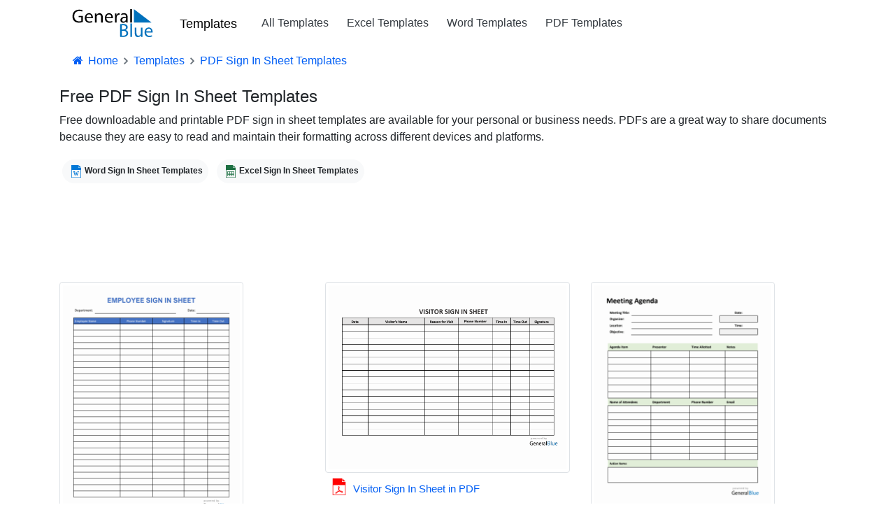

--- FILE ---
content_type: text/html; charset=utf-8
request_url: https://www.generalblue.com/templates/pdf-sign-in-sheet-templates
body_size: 7886
content:
<!DOCTYPE html>
<html lang="en">
<head>
    <meta charset="UTF-8">
    
    

        <script type="text/javascript">
            (function (c,l,a,r,i,t,y) {
                c[a] = c[a] || function () { (c[a].q = c[a].q || []).push(arguments) };
                t = l.createElement(r); t.async = 1; t.src = "https://www.clarity.ms/tag/" + i;
                y = l.getElementsByTagName(r)[0]; y.parentNode.insertBefore(t, y);
            })(window, document, "clarity", "script", "mda98jj8ml");
        </script>


        <script async src="https://www.googletagmanager.com/gtag/js?id=G-LJMPF60XFQ"></script>

        <script>
                window.dataLayer = window.dataLayer || [];
            function gtag() { dataLayer.push(arguments); }
            gtag('js', new Date());
            gtag('config', 'G-LJMPF60XFQ');
        </script>


    
    <meta charset="utf-8" />
    <meta name="viewport" content="width=device-width, initial-scale=1.0" />

    
    
        <link rel="preload" href="/js/vendor-pri.min.js?v=eRABhmIG-PvaOsFMm20ZdyHUP-jKOkyggfLvbD1CYtg" as="script">
        <script async src="https://pagead2.googlesyndication.com/pagead/js/adsbygoogle.js" crossorigin="anonymous"></script>

    

    <title>Free PDF Sign In Sheet Templates</title>
        <meta name="description" content="Free downloadable and printable PDF sign in sheet templates are available for your personal or business needs. PDFs are a great way to share documents because they are easy to read and maintain their formatting across different devices and platforms.">

    <link rel="canonical" href="https://www.generalblue.com/templates/pdf-sign-in-sheet-templates" />

        <meta property="og:url" content="https://www.generalblue.com/templates/pdf-sign-in-sheet-templates" />
        <meta property="og:type" content="website" />
        <meta property="og:title" content="Free PDF Sign In Sheet Templates" />
        <meta property="og:description" content="Free downloadable and printable PDF sign in sheet templates are available for your personal or business needs. PDFs are a great way to share documents because they are easy to read and maintain their formatting across different devices and platforms." />
        <meta property="og:image" content="https://www.generalblue.com/employee-sign-in-sheet/p/t17pgw19j/f/employee-sign-in-sheet-in-pdf-lg.png?v=c32a835fe1963459aa57203f5c652174&amp;ogimage=true" />

    
    
        <link rel="stylesheet" href="/css/styles.min.css?v=TYS_3ApP51ixzYSFSsJWzB0nVKYFDmhWwhiFDgCNJAs" />
    

    <link href="https://cdnjs.cloudflare.com/ajax/libs/bootstrap-icons/1.5.0/font/bootstrap-icons.min.css" rel="stylesheet">

    <link rel="apple-touch-icon" sizes="180x180" href="/apple-touch-icon-180x180.png?v=cF9be5q8Pjj_-iTYtfnX1efqN0VIC6dzBbyL97LpHo4">
<link rel="manifest" href="/site.webmanifest?v=ukJ8DvoyfQVGJLVehrLbGnnu3Z6xtOOkDm7E_H8zKD4">
<link rel="mask-icon" href="/safari-pinned-tab.svg?v=9Rc-GU7N2bHdZvbAzk5S1_CD2_mUUeoDOQK76G68U9I" color="#5b95d5">
<link rel="icon" type="image/svg+xml" href="/favicon.svg?v=Ju__wTQfa7a_YIc9YBD8uLC8iAvY3dFeMncK4KBLjqM" sizes="any">
<link rel="icon" type="image/png" sizes="48x48" href="/favicon-48x48.png?v=wf2m55iX919JKM7CYqXCR0IsKhAIoiB64_PpFbALHlw">
<link rel="icon" type="image/png" sizes="32x32" href="/favicon-32x32.png?v=6pmBoJm5LZ83yV0fjXWojtICNXEmIvU4OwWTJ0RRopY">
<link rel="icon" type="image/png" sizes="16x16" href="/favicon-16x16.png?v=Pgq8a40N5IWdXZRhQh2osZS79e_HmTcqDeUGAgAS-jI">
<link rel="icon" type="image/png" sizes="48x48" href="/favicon.ico?v=OHgyJvYxrQQbVLlvaNB1AY_J-GVI69V7nJb2VMCvQV4">
<meta name="apple-mobile-web-app-title" content="General Blue">
<meta name="application-name" content="General Blue">
<meta name="msapplication-TileColor" content="#f2f2f2">
<meta name="theme-color" content="#ffffff"> 

    
    

</head>
<body>
    <header>
        <div class="container">
            
<nav class="navbar navbar-expand-md navbar-toggleable-md navbar-light bg-white">
    <a class="navbar-brand text-nowrap" style="vertical-align:middle;" title="General Blue Corporation" href="/">
        <img src="/images/generalblue.svg" alt="General Blue" height="40" width="120" />
    </a>
    <a href="/templates" class="ml-auto" style="font-size:1.15rem;font-weight:500;padding-left:20px;padding-right:6px;color:black;">Templates</a>
    <button class="navbar-toggler" type="button" data-toggle="collapse" data-target=".navbar-collapse" aria-controls="navbarSupportedContent"
            aria-expanded="false" aria-label="Toggle navigation">
        <span class="navbar-toggler-icon"></span>
    </button>
    <div class="navbar-collapse collapse pl-3">
        <ul class="navbar-nav mr-auto">
            
            <li class="nav-item">
                <a class="nav-link text-dark " href="/templates" title="Free Excel, Word and PDF Templates">All Templates</a>
            </li>
            <li class="nav-item">
                <a class="nav-link text-dark" href="/templates/excel" title="Free Excel Templates and Spreadsheets">Excel Templates</a>
            </li>
            <li class="nav-item">
                <a class="nav-link text-dark" href="/templates/word" title="Free Word Templates">Word Templates</a>
            </li>
            <li class="nav-item">
                <a class="nav-link text-dark" href="/templates/pdf" title="Free PDF Templates">PDF Templates</a>
            </li>

        </ul>
    </div>
</nav>
        </div>
    </header>

    <div class="container">

        <main role="main">
            

    
<nav aria-label="breadcrumb">
    <ol vocab="https://schema.org" typeof="BreadcrumbList" class="breadcrumb breadcrumb-arrow" style="background-color:white; line-height:18px">
        <li class="breadcrumb-item"><a href="/" style="color:#005ef5"><i class="fa fa-fw fa-home"></i> Home</a></li>
                <li property="itemListElement" typeof="ListItem" class="breadcrumb-item">
                    <a property="item" typeof="WebPage"
                       href="/templates">
                            <span style="color:#005ef5" property="name">Templates</span>

                    </a>
                    <meta property="position" content="1">
                </li>
                <li property="itemListElement" typeof="ListItem" class="breadcrumb-item" >
                            <span style="color:#005ef5" property="name">PDF Sign In Sheet Templates</span>
                    <meta property="position" content="2">
                </li>
    </ol>
</nav>






<h1 class="mt-3">Free PDF Sign In Sheet Templates</h1>
<p>
    Free downloadable and printable PDF sign in sheet templates are available for your personal or business needs. PDFs are a great way to share documents because they are easy to read and maintain their formatting across different devices and platforms.
</p>


<div class="pb-3">

                <a title="See all Sign In Sheet Templates in Word" style="text-decoration:none;" href="/templates/word-sign-in-sheet-templates"><span class="badge badge-pill badge-light p-2 m-1"><img src="/images/doc-icons/word-icon.svg" width="24" height=18 alt="Sign In Sheet Templates in Word">Word Sign In Sheet Templates</span></a>
                <a title="See all Sign In Sheet Templates in Excel" style="text-decoration:none;" href="/templates/excel-sign-in-sheet-templates"><span class="badge badge-pill badge-light p-2 m-1"><img src="/images/doc-icons/excel-icon.svg" width="24" height=18 alt="Sign In Sheet Templates in Excel">Excel Sign In Sheet Templates</span></a>

</div>




<div><ins class="adsbygoogle lazyad" data-mobile-ad-width="300px" data-mobile-ad-height="50px" data-mobile-ad-slot="1256610926" data-mobile-ad-client="ca-pub-0247326022457899" data-desktop-ad-width="728px" data-desktop-ad-height="90px" data-desktop-ad-slot="1870330073" data-desktop-ad-client="ca-pub-0247326022457899" ></ins></div>

<div class="row">
        <div class="col-md-4 mt-4 mb-3">
            


<div class="card border-0 mb-5">
    <div class="card-img" style="width:75%">
        <a href="/employee-sign-in-sheet/p/t17pgw19j" title="Employee Sign In Sheet in PDF">
            <div class="mb-2">


                <picture>
                    <source sizes="(min-width:500px) 30vw, 100vw"
                            srcset="
                                     /employee-sign-in-sheet/p/t17pgw19j/f/employee-sign-in-sheet-in-pdf-sm.webp?v=c32a835fe1963459aa57203f5c652174 510w,
                                     /employee-sign-in-sheet/p/t17pgw19j/f/employee-sign-in-sheet-in-pdf-md.webp?v=c32a835fe1963459aa57203f5c652174 1020w,
                                     /employee-sign-in-sheet/p/t17pgw19j/f/employee-sign-in-sheet-in-pdf-lg.webp?v=c32a835fe1963459aa57203f5c652174 2040w"
                            type="image/webp" />

                    <source sizes="(min-width:500px) 30vw, 100vw"
                            srcset="
                                     /employee-sign-in-sheet/p/t17pgw19j/f/employee-sign-in-sheet-in-pdf-sm.png?v=c32a835fe1963459aa57203f5c652174 510w,
                                     /employee-sign-in-sheet/p/t17pgw19j/f/employee-sign-in-sheet-in-pdf-md.png?v=c32a835fe1963459aa57203f5c652174 1020w,
                                     /employee-sign-in-sheet/p/t17pgw19j/f/employee-sign-in-sheet-in-pdf-lg.png?v=c32a835fe1963459aa57203f5c652174 2040w"
                            type="image/png" />
                    <img class="img-thumbnail" alt="Employee Sign In Sheet in PDF" src="/employee-sign-in-sheet/p/t17pgw19j/f/employee-sign-in-sheet-in-pdf-md.png?v=c32a835fe1963459aa57203f5c652174" width="1020" height="1320" />

                </picture>

            </div>


        </a>
    </div>

    <div class="card-title">
        <h2>


            <a style="color:#005ef5;font-size:15px;" href="/employee-sign-in-sheet/p/t17pgw19j">
                <span style="float:left;padding-right:10px;padding-left:10px;">
                    


    <img src="/images/doc-icons/pdf-icon.svg" width="20" height="24" alt="PDF Document" />

                </span>
                Employee Sign In Sheet in PDF
            </a>
        </h2>
    </div>

    <div class="card-text">
        <div>
            <p>This printable employee sign in sheet in PDF is easy to use and customize. Employees only need to enter basic information along with their working hours.</p>
                <a title="See all Sign In Sheet Templates" style="text-decoration:none;" href="/templates/sign-in-sheet"><span class="badge badge-pill badge-light p-2 m-1">Sign In Sheet</span></a>
                <a title="See all Employee Templates" style="text-decoration:none;" href="/templates/employee"><span class="badge badge-pill badge-light p-2 m-1">Employee</span></a>

        </div>
    </div>
</div>



        </div>
        <div class="col-md-4 mt-4 mb-3">
            


<div class="card border-0 mb-5">
    <div class="card-img" style="width:100%">
        <a href="/visitor-sign-in-sheet/p/t1m5t3f4x" title=" Visitor Sign In Sheet in PDF">
            <div class="mb-2">


                <picture>
                    <source sizes="(min-width:500px) 30vw, 100vw"
                            srcset="
                                     /visitor-sign-in-sheet/p/t1m5t3f4x/f/visitor-sign-in-sheet-in-pdf-sm.webp?v=0d5529131a3c5689571278a28300a844 660w,
                                     /visitor-sign-in-sheet/p/t1m5t3f4x/f/visitor-sign-in-sheet-in-pdf-md.webp?v=0d5529131a3c5689571278a28300a844 1320w,
                                     /visitor-sign-in-sheet/p/t1m5t3f4x/f/visitor-sign-in-sheet-in-pdf-lg.webp?v=0d5529131a3c5689571278a28300a844 2640w"
                            type="image/webp" />

                    <source sizes="(min-width:500px) 30vw, 100vw"
                            srcset="
                                     /visitor-sign-in-sheet/p/t1m5t3f4x/f/visitor-sign-in-sheet-in-pdf-sm.png?v=0d5529131a3c5689571278a28300a844 660w,
                                     /visitor-sign-in-sheet/p/t1m5t3f4x/f/visitor-sign-in-sheet-in-pdf-md.png?v=0d5529131a3c5689571278a28300a844 1320w,
                                     /visitor-sign-in-sheet/p/t1m5t3f4x/f/visitor-sign-in-sheet-in-pdf-lg.png?v=0d5529131a3c5689571278a28300a844 2640w"
                            type="image/png" />
                    <img class="img-thumbnail" alt=" Visitor Sign In Sheet in PDF" src="/visitor-sign-in-sheet/p/t1m5t3f4x/f/visitor-sign-in-sheet-in-pdf-md.png?v=0d5529131a3c5689571278a28300a844" width="1320" height="1020" />

                </picture>

            </div>


        </a>
    </div>

    <div class="card-title">
        <h2>


            <a style="color:#005ef5;font-size:15px;" href="/visitor-sign-in-sheet/p/t1m5t3f4x">
                <span style="float:left;padding-right:10px;padding-left:10px;">
                    


    <img src="/images/doc-icons/pdf-icon.svg" width="20" height="24" alt="PDF Document" />

                </span>
                 Visitor Sign In Sheet in PDF
            </a>
        </h2>
    </div>

    <div class="card-text">
        <div>
            <p>This  visitor sign in sheet PDF can be used to record personal information of people who visited and exited your premises. It&#x2019;s free to download or print.</p>
                <a title="See all Sign In Sheet Templates" style="text-decoration:none;" href="/templates/sign-in-sheet"><span class="badge badge-pill badge-light p-2 m-1">Sign In Sheet</span></a>
                <a title="See all Conference Sheet Templates" style="text-decoration:none;" href="/templates/conference-sheet"><span class="badge badge-pill badge-light p-2 m-1">Conference Sheet</span></a>

        </div>
    </div>
</div>



        </div>
        <div class="col-md-4 mt-4 mb-3">
            


<div class="card border-0 mb-5">
    <div class="card-img" style="width:75%">
        <a href="/meeting-agenda/p/t38qk8v14" title="Free Basic Meeting Agenda Template in PDF">
            <div class="mb-2">


                <picture>
                    <source sizes="(min-width:500px) 30vw, 100vw"
                            srcset="
                                     /meeting-agenda/p/t38qk8v14/f/basic-meeting-agenda-in-pdf-sm.webp?v=eaa22e456d971939d417250c9ab205ae 510w,
                                     /meeting-agenda/p/t38qk8v14/f/basic-meeting-agenda-in-pdf-md.webp?v=eaa22e456d971939d417250c9ab205ae 1020w,
                                     /meeting-agenda/p/t38qk8v14/f/basic-meeting-agenda-in-pdf-lg.webp?v=eaa22e456d971939d417250c9ab205ae 2040w"
                            type="image/webp" />

                    <source sizes="(min-width:500px) 30vw, 100vw"
                            srcset="
                                     /meeting-agenda/p/t38qk8v14/f/basic-meeting-agenda-in-pdf-sm.png?v=eaa22e456d971939d417250c9ab205ae 510w,
                                     /meeting-agenda/p/t38qk8v14/f/basic-meeting-agenda-in-pdf-md.png?v=eaa22e456d971939d417250c9ab205ae 1020w,
                                     /meeting-agenda/p/t38qk8v14/f/basic-meeting-agenda-in-pdf-lg.png?v=eaa22e456d971939d417250c9ab205ae 2040w"
                            type="image/png" />
                    <img class="img-thumbnail" alt="Free Basic Meeting Agenda Template in PDF" src="/meeting-agenda/p/t38qk8v14/f/basic-meeting-agenda-in-pdf-md.png?v=eaa22e456d971939d417250c9ab205ae" width="1020" height="1320" />

                </picture>

            </div>


        </a>
    </div>

    <div class="card-title">
        <h2>


            <a style="color:#005ef5;font-size:15px;" href="/meeting-agenda/p/t38qk8v14">
                <span style="float:left;padding-right:10px;padding-left:10px;">
                    


    <img src="/images/doc-icons/pdf-icon.svg" width="20" height="24" alt="PDF Document" />

                </span>
                Free Basic Meeting Agenda Template in PDF
            </a>
        </h2>
    </div>

    <div class="card-text">
        <div>
            <p>Download and customize this free Basic Meeting Agenda Template in PDF format. This template can help you plan and organize your organization&#x2019;s meeting effectively, downloadable anytime with no strings attached.</p>
                <a title="See all Sign In Sheet Templates" style="text-decoration:none;" href="/templates/sign-in-sheet"><span class="badge badge-pill badge-light p-2 m-1">Sign In Sheet</span></a>
                <a title="See all Meeting Templates" style="text-decoration:none;" href="/templates/meeting"><span class="badge badge-pill badge-light p-2 m-1">Meeting</span></a>

        </div>
    </div>
</div>



        </div>
        <div class="col-md-4 mt-4 mb-3">
            


<div class="card border-0 mb-5">
    <div class="card-img" style="width:75%">
        <a href="/guest-sign-in-sheet/p/t76r6rf4f" title="Guest Sign In Sheet in PDF">
            <div class="mb-2">


                <picture>
                    <source sizes="(min-width:500px) 30vw, 100vw"
                            srcset="
                                     /guest-sign-in-sheet/p/t76r6rf4f/f/guest-sign-in-sheet-in-pdf-sm.webp?v=7fe7557d4ff5ad7773e17d03dcfa8518 510w,
                                     /guest-sign-in-sheet/p/t76r6rf4f/f/guest-sign-in-sheet-in-pdf-md.webp?v=7fe7557d4ff5ad7773e17d03dcfa8518 1020w,
                                     /guest-sign-in-sheet/p/t76r6rf4f/f/guest-sign-in-sheet-in-pdf-lg.webp?v=7fe7557d4ff5ad7773e17d03dcfa8518 2040w"
                            type="image/webp" />

                    <source sizes="(min-width:500px) 30vw, 100vw"
                            srcset="
                                     /guest-sign-in-sheet/p/t76r6rf4f/f/guest-sign-in-sheet-in-pdf-sm.png?v=7fe7557d4ff5ad7773e17d03dcfa8518 510w,
                                     /guest-sign-in-sheet/p/t76r6rf4f/f/guest-sign-in-sheet-in-pdf-md.png?v=7fe7557d4ff5ad7773e17d03dcfa8518 1020w,
                                     /guest-sign-in-sheet/p/t76r6rf4f/f/guest-sign-in-sheet-in-pdf-lg.png?v=7fe7557d4ff5ad7773e17d03dcfa8518 2040w"
                            type="image/png" />
                    <img class="img-thumbnail" alt="Guest Sign In Sheet in PDF" src="/guest-sign-in-sheet/p/t76r6rf4f/f/guest-sign-in-sheet-in-pdf-md.png?v=7fe7557d4ff5ad7773e17d03dcfa8518" width="1020" height="1320" />

                </picture>

            </div>


        </a>
    </div>

    <div class="card-title">
        <h2>


            <a style="color:#005ef5;font-size:15px;" href="/guest-sign-in-sheet/p/t76r6rf4f">
                <span style="float:left;padding-right:10px;padding-left:10px;">
                    


    <img src="/images/doc-icons/pdf-icon.svg" width="20" height="24" alt="PDF Document" />

                </span>
                Guest Sign In Sheet in PDF
            </a>
        </h2>
    </div>

    <div class="card-text">
        <div>
            <p>This Guest Sign in Sheet in PDF is great for keeping records of people attending an event you&#x2019;ve organized. Guests only need to enter basic information.</p>
                <a title="See all Sign In Sheet Templates" style="text-decoration:none;" href="/templates/sign-in-sheet"><span class="badge badge-pill badge-light p-2 m-1">Sign In Sheet</span></a>
                <a title="See all Event Templates" style="text-decoration:none;" href="/templates/event"><span class="badge badge-pill badge-light p-2 m-1">Event</span></a>

        </div>
    </div>
</div>



        </div>
        <div class="col-md-4 mt-4 mb-3">
            


<div class="card border-0 mb-5">
    <div class="card-img" style="width:75%">
        <a href="/meeting-sign-in-sheet/p/t7ch1tq2j" title="Meeting Sign In Sheet in PDF">
            <div class="mb-2">


                <picture>
                    <source sizes="(min-width:500px) 30vw, 100vw"
                            srcset="
                                     /meeting-sign-in-sheet/p/t7ch1tq2j/f/meeting-sign-in-sheet-in-pdf-sm.webp?v=1dc9e75682571e663fe089b9a5350764 510w,
                                     /meeting-sign-in-sheet/p/t7ch1tq2j/f/meeting-sign-in-sheet-in-pdf-md.webp?v=1dc9e75682571e663fe089b9a5350764 1020w,
                                     /meeting-sign-in-sheet/p/t7ch1tq2j/f/meeting-sign-in-sheet-in-pdf-lg.webp?v=1dc9e75682571e663fe089b9a5350764 2040w"
                            type="image/webp" />

                    <source sizes="(min-width:500px) 30vw, 100vw"
                            srcset="
                                     /meeting-sign-in-sheet/p/t7ch1tq2j/f/meeting-sign-in-sheet-in-pdf-sm.png?v=1dc9e75682571e663fe089b9a5350764 510w,
                                     /meeting-sign-in-sheet/p/t7ch1tq2j/f/meeting-sign-in-sheet-in-pdf-md.png?v=1dc9e75682571e663fe089b9a5350764 1020w,
                                     /meeting-sign-in-sheet/p/t7ch1tq2j/f/meeting-sign-in-sheet-in-pdf-lg.png?v=1dc9e75682571e663fe089b9a5350764 2040w"
                            type="image/png" />
                    <img class="img-thumbnail" alt="Meeting Sign In Sheet in PDF" src="/meeting-sign-in-sheet/p/t7ch1tq2j/f/meeting-sign-in-sheet-in-pdf-md.png?v=1dc9e75682571e663fe089b9a5350764" width="1020" height="1320" />

                </picture>

            </div>


        </a>
    </div>

    <div class="card-title">
        <h2>


            <a style="color:#005ef5;font-size:15px;" href="/meeting-sign-in-sheet/p/t7ch1tq2j">
                <span style="float:left;padding-right:10px;padding-left:10px;">
                    


    <img src="/images/doc-icons/pdf-icon.svg" width="20" height="24" alt="PDF Document" />

                </span>
                Meeting Sign In Sheet in PDF
            </a>
        </h2>
    </div>

    <div class="card-text">
        <div>
            <p>This Meeting Sign in Sheet in PDF can help you track and keep records of people who attended your organization&#x2019;s meeting at a given date and time.</p>
                <a title="See all Sign In Sheet Templates" style="text-decoration:none;" href="/templates/sign-in-sheet"><span class="badge badge-pill badge-light p-2 m-1">Sign In Sheet</span></a>
                <a title="See all Meeting Templates" style="text-decoration:none;" href="/templates/meeting"><span class="badge badge-pill badge-light p-2 m-1">Meeting</span></a>
                <a title="See all Conference Sheet Templates" style="text-decoration:none;" href="/templates/conference-sheet"><span class="badge badge-pill badge-light p-2 m-1">Conference Sheet</span></a>

        </div>
    </div>
</div>



        </div>
        <div class="col-md-4 mt-4 mb-3">
            


<div class="card border-0 mb-5">
    <div class="card-img" style="width:75%">
        <a href="/meeting-agenda/p/t7kx1m36k" title="Free  Meeting Agenda Template in PDF">
            <div class="mb-2">


                <picture>
                    <source sizes="(min-width:500px) 30vw, 100vw"
                            srcset="
                                     /meeting-agenda/p/t7kx1m36k/f/meeting-agenda-in-pdf-sm.webp?v=11bc865c4dfe1504ff9f7b08cc154e6a 510w,
                                     /meeting-agenda/p/t7kx1m36k/f/meeting-agenda-in-pdf-md.webp?v=11bc865c4dfe1504ff9f7b08cc154e6a 1020w,
                                     /meeting-agenda/p/t7kx1m36k/f/meeting-agenda-in-pdf-lg.webp?v=11bc865c4dfe1504ff9f7b08cc154e6a 2040w"
                            type="image/webp" />

                    <source sizes="(min-width:500px) 30vw, 100vw"
                            srcset="
                                     /meeting-agenda/p/t7kx1m36k/f/meeting-agenda-in-pdf-sm.png?v=11bc865c4dfe1504ff9f7b08cc154e6a 510w,
                                     /meeting-agenda/p/t7kx1m36k/f/meeting-agenda-in-pdf-md.png?v=11bc865c4dfe1504ff9f7b08cc154e6a 1020w,
                                     /meeting-agenda/p/t7kx1m36k/f/meeting-agenda-in-pdf-lg.png?v=11bc865c4dfe1504ff9f7b08cc154e6a 2040w"
                            type="image/png" />
                    <img class="img-thumbnail" alt="Free  Meeting Agenda Template in PDF" src="/meeting-agenda/p/t7kx1m36k/f/meeting-agenda-in-pdf-md.png?v=11bc865c4dfe1504ff9f7b08cc154e6a" width="1020" height="1320" />

                </picture>

            </div>


        </a>
    </div>

    <div class="card-title">
        <h2>


            <a style="color:#005ef5;font-size:15px;" href="/meeting-agenda/p/t7kx1m36k">
                <span style="float:left;padding-right:10px;padding-left:10px;">
                    


    <img src="/images/doc-icons/pdf-icon.svg" width="20" height="24" alt="PDF Document" />

                </span>
                Free  Meeting Agenda Template in PDF
            </a>
        </h2>
    </div>

    <div class="card-text">
        <div>
            <p>Download and customize this free  Meeting Agenda Template in PDF format. This template can help you plan and organize your organization&#x2019;s meeting effectively, downloadable anytime with no strings attached.</p>
                <a title="See all Sign In Sheet Templates" style="text-decoration:none;" href="/templates/sign-in-sheet"><span class="badge badge-pill badge-light p-2 m-1">Sign In Sheet</span></a>
                <a title="See all Meeting Templates" style="text-decoration:none;" href="/templates/meeting"><span class="badge badge-pill badge-light p-2 m-1">Meeting</span></a>

        </div>
    </div>
</div>



        </div>
        <div class="col-md-4 mt-4 mb-3">
            


<div class="card border-0 mb-5">
    <div class="card-img" style="width:100%">
        <a href="/generic-sign-in-sheet/p/t89pgg99w" title="Generic Sign In Sheet in PDF">
            <div class="mb-2">


                <picture>
                    <source sizes="(min-width:500px) 30vw, 100vw"
                            srcset="
                                     /generic-sign-in-sheet/p/t89pgg99w/f/generic-sign-in-sheet-in-pdf-sm.webp?v=257af9e05bc94660c112540e554240f9 660w,
                                     /generic-sign-in-sheet/p/t89pgg99w/f/generic-sign-in-sheet-in-pdf-md.webp?v=257af9e05bc94660c112540e554240f9 1320w,
                                     /generic-sign-in-sheet/p/t89pgg99w/f/generic-sign-in-sheet-in-pdf-lg.webp?v=257af9e05bc94660c112540e554240f9 2640w"
                            type="image/webp" />

                    <source sizes="(min-width:500px) 30vw, 100vw"
                            srcset="
                                     /generic-sign-in-sheet/p/t89pgg99w/f/generic-sign-in-sheet-in-pdf-sm.png?v=257af9e05bc94660c112540e554240f9 660w,
                                     /generic-sign-in-sheet/p/t89pgg99w/f/generic-sign-in-sheet-in-pdf-md.png?v=257af9e05bc94660c112540e554240f9 1320w,
                                     /generic-sign-in-sheet/p/t89pgg99w/f/generic-sign-in-sheet-in-pdf-lg.png?v=257af9e05bc94660c112540e554240f9 2640w"
                            type="image/png" />
                    <img class="img-thumbnail" alt="Generic Sign In Sheet in PDF" src="/generic-sign-in-sheet/p/t89pgg99w/f/generic-sign-in-sheet-in-pdf-md.png?v=257af9e05bc94660c112540e554240f9" width="1320" height="1020" />

                </picture>

            </div>


        </a>
    </div>

    <div class="card-title">
        <h2>


            <a style="color:#005ef5;font-size:15px;" href="/generic-sign-in-sheet/p/t89pgg99w">
                <span style="float:left;padding-right:10px;padding-left:10px;">
                    


    <img src="/images/doc-icons/pdf-icon.svg" width="20" height="24" alt="PDF Document" />

                </span>
                Generic Sign In Sheet in PDF
            </a>
        </h2>
    </div>

    <div class="card-text">
        <div>
            <p>This generic sign in sheet is printable and downloadable in PDF. This sign in template has simple features, making it easy to use or customize.</p>
                <a title="See all Sign In Sheet Templates" style="text-decoration:none;" href="/templates/sign-in-sheet"><span class="badge badge-pill badge-light p-2 m-1">Sign In Sheet</span></a>

        </div>
    </div>
</div>



        </div>
        <div class="col-md-4 mt-4 mb-3">
            


<div class="card border-0 mb-5">
    <div class="card-img" style="width:75%">
        <a href="/meeting-agenda/p/tm21b6md5" title="Free Printable Meeting Agenda Template in PDF">
            <div class="mb-2">


                <picture>
                    <source sizes="(min-width:500px) 30vw, 100vw"
                            srcset="
                                     /meeting-agenda/p/tm21b6md5/f/printable-meeting-agenda-in-pdf-sm.webp?v=58756bd69e14e63d6547343bb9830551 510w,
                                     /meeting-agenda/p/tm21b6md5/f/printable-meeting-agenda-in-pdf-md.webp?v=58756bd69e14e63d6547343bb9830551 1020w,
                                     /meeting-agenda/p/tm21b6md5/f/printable-meeting-agenda-in-pdf-lg.webp?v=58756bd69e14e63d6547343bb9830551 2040w"
                            type="image/webp" />

                    <source sizes="(min-width:500px) 30vw, 100vw"
                            srcset="
                                     /meeting-agenda/p/tm21b6md5/f/printable-meeting-agenda-in-pdf-sm.png?v=58756bd69e14e63d6547343bb9830551 510w,
                                     /meeting-agenda/p/tm21b6md5/f/printable-meeting-agenda-in-pdf-md.png?v=58756bd69e14e63d6547343bb9830551 1020w,
                                     /meeting-agenda/p/tm21b6md5/f/printable-meeting-agenda-in-pdf-lg.png?v=58756bd69e14e63d6547343bb9830551 2040w"
                            type="image/png" />
                    <img class="img-thumbnail" alt="Free Printable Meeting Agenda Template in PDF" src="/meeting-agenda/p/tm21b6md5/f/printable-meeting-agenda-in-pdf-md.png?v=58756bd69e14e63d6547343bb9830551" width="1020" height="1320" />

                </picture>

            </div>


        </a>
    </div>

    <div class="card-title">
        <h2>


            <a style="color:#005ef5;font-size:15px;" href="/meeting-agenda/p/tm21b6md5">
                <span style="float:left;padding-right:10px;padding-left:10px;">
                    


    <img src="/images/doc-icons/pdf-icon.svg" width="20" height="24" alt="PDF Document" />

                </span>
                Free Printable Meeting Agenda Template in PDF
            </a>
        </h2>
    </div>

    <div class="card-text">
        <div>
            <p>Download and customize this free Printable Meeting Agenda Template in PDF format. This template can help you plan and organize your organization&#x2019;s meeting effectively, downloadable anytime with no strings attached.</p>
                <a title="See all Sign In Sheet Templates" style="text-decoration:none;" href="/templates/sign-in-sheet"><span class="badge badge-pill badge-light p-2 m-1">Sign In Sheet</span></a>
                <a title="See all Meeting Templates" style="text-decoration:none;" href="/templates/meeting"><span class="badge badge-pill badge-light p-2 m-1">Meeting</span></a>

        </div>
    </div>
</div>



        </div>
        <div class="col-md-4 mt-4 mb-3">
            


<div class="card border-0 mb-5">
    <div class="card-img" style="width:100%">
        <a href="/conference-sign-in-sheet/p/tmj6k41xg" title="Conference Sign In Sheet in PDF">
            <div class="mb-2">


                <picture>
                    <source sizes="(min-width:500px) 30vw, 100vw"
                            srcset="
                                     /conference-sign-in-sheet/p/tmj6k41xg/f/conference-sign-in-sheet-in-pdf-sm.webp?v=d9e7019504c081ebe21a5fbdd6160158 660w,
                                     /conference-sign-in-sheet/p/tmj6k41xg/f/conference-sign-in-sheet-in-pdf-md.webp?v=d9e7019504c081ebe21a5fbdd6160158 1320w,
                                     /conference-sign-in-sheet/p/tmj6k41xg/f/conference-sign-in-sheet-in-pdf-lg.webp?v=d9e7019504c081ebe21a5fbdd6160158 2640w"
                            type="image/webp" />

                    <source sizes="(min-width:500px) 30vw, 100vw"
                            srcset="
                                     /conference-sign-in-sheet/p/tmj6k41xg/f/conference-sign-in-sheet-in-pdf-sm.png?v=d9e7019504c081ebe21a5fbdd6160158 660w,
                                     /conference-sign-in-sheet/p/tmj6k41xg/f/conference-sign-in-sheet-in-pdf-md.png?v=d9e7019504c081ebe21a5fbdd6160158 1320w,
                                     /conference-sign-in-sheet/p/tmj6k41xg/f/conference-sign-in-sheet-in-pdf-lg.png?v=d9e7019504c081ebe21a5fbdd6160158 2640w"
                            type="image/png" />
                    <img class="img-thumbnail" alt="Conference Sign In Sheet in PDF" src="/conference-sign-in-sheet/p/tmj6k41xg/f/conference-sign-in-sheet-in-pdf-md.png?v=d9e7019504c081ebe21a5fbdd6160158" width="1320" height="1020" />

                </picture>

            </div>


        </a>
    </div>

    <div class="card-title">
        <h2>


            <a style="color:#005ef5;font-size:15px;" href="/conference-sign-in-sheet/p/tmj6k41xg">
                <span style="float:left;padding-right:10px;padding-left:10px;">
                    


    <img src="/images/doc-icons/pdf-icon.svg" width="20" height="24" alt="PDF Document" />

                </span>
                Conference Sign In Sheet in PDF
            </a>
        </h2>
    </div>

    <div class="card-text">
        <div>
            <p>To keep a record of people attending a specific conference, you can use this printable conference sign in sheet template. It&#x27;s downloadable in PDF.</p>
                <a title="See all Sign In Sheet Templates" style="text-decoration:none;" href="/templates/sign-in-sheet"><span class="badge badge-pill badge-light p-2 m-1">Sign In Sheet</span></a>
                <a title="See all Conference Sheet Templates" style="text-decoration:none;" href="/templates/conference-sheet"><span class="badge badge-pill badge-light p-2 m-1">Conference Sheet</span></a>

        </div>
    </div>
</div>



        </div>
        <div class="col-md-4 mt-4 mb-3">
            


<div class="card border-0 mb-5">
    <div class="card-img" style="width:75%">
        <a href="/visitor-sign-in-sheet/p/tx7x7rd6r" title="Printable Visitor Sign In Sheet in PDF">
            <div class="mb-2">


                <picture>
                    <source sizes="(min-width:500px) 30vw, 100vw"
                            srcset="
                                     /visitor-sign-in-sheet/p/tx7x7rd6r/f/printable-visitor-sign-in-sheet-in-pdf-sm.webp?v=b28e5dc1e12ce22b095db9691b343049 510w,
                                     /visitor-sign-in-sheet/p/tx7x7rd6r/f/printable-visitor-sign-in-sheet-in-pdf-md.webp?v=b28e5dc1e12ce22b095db9691b343049 1020w,
                                     /visitor-sign-in-sheet/p/tx7x7rd6r/f/printable-visitor-sign-in-sheet-in-pdf-lg.webp?v=b28e5dc1e12ce22b095db9691b343049 2040w"
                            type="image/webp" />

                    <source sizes="(min-width:500px) 30vw, 100vw"
                            srcset="
                                     /visitor-sign-in-sheet/p/tx7x7rd6r/f/printable-visitor-sign-in-sheet-in-pdf-sm.png?v=b28e5dc1e12ce22b095db9691b343049 510w,
                                     /visitor-sign-in-sheet/p/tx7x7rd6r/f/printable-visitor-sign-in-sheet-in-pdf-md.png?v=b28e5dc1e12ce22b095db9691b343049 1020w,
                                     /visitor-sign-in-sheet/p/tx7x7rd6r/f/printable-visitor-sign-in-sheet-in-pdf-lg.png?v=b28e5dc1e12ce22b095db9691b343049 2040w"
                            type="image/png" />
                    <img class="img-thumbnail" alt="Printable Visitor Sign In Sheet in PDF" src="/visitor-sign-in-sheet/p/tx7x7rd6r/f/printable-visitor-sign-in-sheet-in-pdf-md.png?v=b28e5dc1e12ce22b095db9691b343049" width="1020" height="1320" />

                </picture>

            </div>


        </a>
    </div>

    <div class="card-title">
        <h2>


            <a style="color:#005ef5;font-size:15px;" href="/visitor-sign-in-sheet/p/tx7x7rd6r">
                <span style="float:left;padding-right:10px;padding-left:10px;">
                    


    <img src="/images/doc-icons/pdf-icon.svg" width="20" height="24" alt="PDF Document" />

                </span>
                Printable Visitor Sign In Sheet in PDF
            </a>
        </h2>
    </div>

    <div class="card-text">
        <div>
            <p>This Printable visitor sign in sheet PDF can be used to record personal information of people who visited and exited your premises. It&#x2019;s free to download or print.</p>
                <a title="See all Sign In Sheet Templates" style="text-decoration:none;" href="/templates/sign-in-sheet"><span class="badge badge-pill badge-light p-2 m-1">Sign In Sheet</span></a>
                <a title="See all Conference Sheet Templates" style="text-decoration:none;" href="/templates/conference-sheet"><span class="badge badge-pill badge-light p-2 m-1">Conference Sheet</span></a>

        </div>
    </div>
</div>



        </div>
</div>



        </main>
    </div>
    <footer>
        

<footer class="footer" style="margin-top:80px;background-color:#f5f5f5;padding-bottom:25px;">

    <div class="container" style="display:flex;flex-direction:row;flex-wrap:wrap;">

        <div class="footer-col">
            <div class="ftitle">Timesheets</div>
            <a class="flist" href="/templates/weekly-timesheet">Weekly Timesheets</a><br />
            <a class="flist" href="/templates/biweekly-timesheet">Biweekly Timesheets</a><br />
            <a class="flist" href="/templates/monthly-timesheet">Monthly Timesheets</a>
        </div>

        <div class="footer-col">
            <div class="ftitle">Invoice Templates</div>
            <a class="flist" href="/templates/freelance-invoice">Freelance Invoice</a><br />
            <a class="flist" href="/templates/customer-invoice">Customer Invoice</a><br />
            <a class="flist" href="/templates/time-and-materials">Time and Materials</a>
        </div>

        <div class="footer-col">
            <div class="ftitle">Others</div>
            <a class="flist" href="/templates/asset">Asset Tracking Templates</a> <br />
            <a class="flist" href="/templates/inventory">Inventory Templates</a> <br />
            <a class="flist" href="/templates">All Templates</a>
        </div>

        <div class="footer-col">
            <div class="ftitle">Corporate</div>
            <a class="flist" href="/contact">Contact Us</a><br />
            <a class="flist" href="/privacy">Privacy</a><br />
            <a class="flist" href="/terms-of-use">Terms of Use</a>
        </div>

    </div>


    <div style="font-size:14px;" class="container mt-4">
        <b style="color: #212529;"> &copy; 2026 General Blue Corporation</b>
    </div>


</footer>


    </footer>
    

    
        <script src="/js/vendor-pri.min.js?v=eRABhmIG-PvaOsFMm20ZdyHUP-jKOkyggfLvbD1CYtg"></script>
        <script async src="/js/pages/shared/lazyads.min.js?v=-m7pwfMyWcSqfe0IPAXpjTlFlbwqxMVif0m4RKusQSc"></script>
        <script async src="/js/pages/shared/dynamicads.min.js?v=EzyuO53RA0kXcQrnqydBfznwRshG25aEwGh-_reZyV4"></script>
        <script async src="/js/pages/shared/analytics.min.js?v=LTj3Hi2mF3zOrFUeQ0iiaVFSBjgKGhib6DUt2dHCfw8"></script>
        <script async src="/js/vendor.min.js?v=iE6wUyDY1N0SUJsHRO0kcp08XkyQ_sc-Sin0hp8zG3U"></script>

        

    

</body>
</html>



--- FILE ---
content_type: text/html; charset=utf-8
request_url: https://www.google.com/recaptcha/api2/aframe
body_size: 267
content:
<!DOCTYPE HTML><html><head><meta http-equiv="content-type" content="text/html; charset=UTF-8"></head><body><script nonce="0rXrYSYkOHsz4A00__fDDQ">/** Anti-fraud and anti-abuse applications only. See google.com/recaptcha */ try{var clients={'sodar':'https://pagead2.googlesyndication.com/pagead/sodar?'};window.addEventListener("message",function(a){try{if(a.source===window.parent){var b=JSON.parse(a.data);var c=clients[b['id']];if(c){var d=document.createElement('img');d.src=c+b['params']+'&rc='+(localStorage.getItem("rc::a")?sessionStorage.getItem("rc::b"):"");window.document.body.appendChild(d);sessionStorage.setItem("rc::e",parseInt(sessionStorage.getItem("rc::e")||0)+1);localStorage.setItem("rc::h",'1769412181600');}}}catch(b){}});window.parent.postMessage("_grecaptcha_ready", "*");}catch(b){}</script></body></html>

--- FILE ---
content_type: image/svg+xml
request_url: https://www.generalblue.com/images/doc-icons/word-icon.svg
body_size: 350
content:
<svg xmlns="http://www.w3.org/2000/svg" viewBox="0 0 353.54 461.83"><g id="Layer_2" data-name="Layer 2"><g id="Layer_1-2" data-name="Layer 1" fill="#0078d7"><path d="M0 0h251.6v94.93h101.94v366.9H0zm263.21 0h.09l90.24 83.3h-90.33zm75.18 181.22H15.06v265.53h323.33z" fill-rule="evenodd"/><text transform="translate(82.39 391.89)" font-size="200" stroke="#0078d7" stroke-miterlimit="10" stroke-width="8" font-family="MicrosoftSansSerif,Microsoft Sans Serif">W</text></g></g></svg>